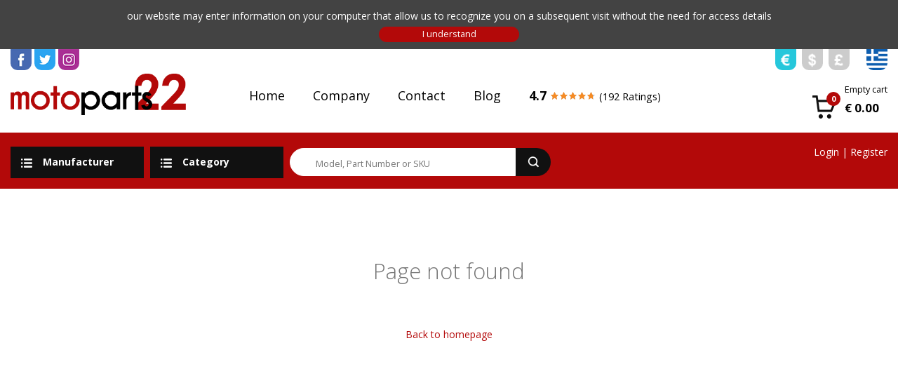

--- FILE ---
content_type: text/html; charset=UTF-8
request_url: https://motoparts22.com/en/16729-bmw-r-1200-gs-r-1200-gs-adventure-k-1200-s-k-1300-s--rear-flange-spacer-33-11-8-521-832-33118521832
body_size: 4317
content:



<!DOCTYPE html>
<html lang="en">
<head>
<meta charset="utf-8" />
<title>MOTOPARTS 22</title> 
<meta name="keywords" content="" />
<meta name="description" content="Used and new motorcycle parts to all over the world" />

<meta property="fb:admins" content="100001921198681"/>
<meta property="fb:admins" content="1143991285"/>
<meta property="og:title" content="MOTOPARTS 22" />
<meta property="og:type" content="website" />
<meta property="og:description" content="Used and new motorcycle parts to all over the world" />
<meta property="og:image" content="https://motoparts22.com/images/content/og_img.jpg" />
<meta property="og:url" content="https://motoparts22.com/en/16729-bmw-r-1200-gs-r-1200-gs-adventure-k-1200-s-k-1300-s--rear-flange-spacer-33-11-8-521-832-33118521832" />
<link rel="shortcut icon" href="https://motoparts22.com/favicon.ico" type="image/x-icon"/>

<meta name="viewport" content="width=device-width, initial-scale=1.0,  minimum-scale=1.0">
<link rel="stylesheet" type="text/css" href="https://motoparts22.com/scripts/bootstrap.min.css" />
<link rel="stylesheet" type="text/css" href="https://motoparts22.com/scripts/fancyBox/source/jquery.fancybox.css?v=2.0.6" media="screen" />
<link href="https://fonts.googleapis.com/css?family=Open+Sans:400,300,400italic,700,700italic,300italic&amp;subset=latin,greek" rel="stylesheet"> 
<link rel="stylesheet" type="text/css" href="https://motoparts22.com/scripts/style_2025.css" />

<script type="text/javascript" > var domain='https://motoparts22.com'; var short_lang='en'; var timestamp='1769010735';</script>
<script type="text/javascript" src="https://motoparts22.com/scripts/jquery.min.js" ></script>
<script type="text/javascript" src="https://motoparts22.com/scripts/jquery.sudoSlider.min.js" ></script>
<script type="text/javascript" src="https://motoparts22.com/scripts/fancyBox/source/jquery.fancybox.js?v=2.0.6"></script>
<script type="text/javascript" src="https://motoparts22.com/scripts/jquery.elevatezoom.js"></script>
<script type="text/javascript" src="https://motoparts22.com/scripts/jquery.qtip.min.js"></script>
<script src="https://www.google.com/recaptcha/api.js" async defer></script>
<script type="text/javascript" src="https://motoparts22.com/scripts/javascript_2025.js" ></script>
<!-- Go to www.addthis.com/dashboard to customize your tools -->
<script type="text/javascript" src="//s7.addthis.com/js/300/addthis_widget.js#pubid=ra-4e1fe2527c2b6635"></script>
<!-- Facebook Pixel Code -->
<script>
!function(f,b,e,v,n,t,s)
{if(f.fbq)return;n=f.fbq=function(){n.callMethod?
n.callMethod.apply(n,arguments):n.queue.push(arguments)};
if(!f._fbq)f._fbq=n;n.push=n;n.loaded=!0;n.version='2.0';
n.queue=[];t=b.createElement(e);t.async=!0;
t.src=v;s=b.getElementsByTagName(e)[0];
s.parentNode.insertBefore(t,s)}(window,document,'script',
'https://connect.facebook.net/en_US/fbevents.js');
fbq('init', '132323987456527'); fbq('track', 'PageView');
</script>
</head>


<body>

<div id="header-msg-wrap" >our website may enter information on your computer that allow us to recognize you on a subsequent visit without the need for access details<br /><form action="https://motoparts22.com/en/16729-bmw-r-1200-gs-r-1200-gs-adventure-k-1200-s-k-1300-s--rear-flange-spacer-33-11-8-521-832-33118521832" method="post"><input type="hidden" name="coockies_accept" value="1" /><input class="button small" type="submit" value="I understand" /></form></div>
<div id="top" class="wrap top-icons-wrap">
	<div class="container-fluid">
		<div class="row">
			<div class="col-xs-5">
				<div id="social">
					<a class="icon-flag" id="social_fb" target="_blank" href="https://www.facebook.com/motoparts22"></a>
					<a class="icon-flag" id="social_tw" target="_blank" href="https://twitter.com/motoparts22"></a>
					<a class="icon-flag" id="social_ig" target="_blank" href="https://www.instagram.com/motoparts22/"></a>
				</div>
			</div>
			<div class="col-xs-7 t-right">
				<div id="top-togglers">
					<div id="currency">
					&nbsp;&nbsp;<a class="icon-flag icon-cs small selected" id="cs_1" href="https://motoparts22.com/index.php?l=en&amp;p=16729-bmw-r-1200-gs-r-1200-gs-adventure-k-1200-s-k-1300-s--rear-flange-spacer-33-11-8-521-832-33118521832&amp;change_currency=1"></a>&nbsp;&nbsp;<a class="icon-flag icon-cs small " id="cs_2" href="https://motoparts22.com/index.php?l=en&amp;p=16729-bmw-r-1200-gs-r-1200-gs-adventure-k-1200-s-k-1300-s--rear-flange-spacer-33-11-8-521-832-33118521832&amp;change_currency=2"></a>&nbsp;&nbsp;<a class="icon-flag icon-cs small " id="cs_3" href="https://motoparts22.com/index.php?l=en&amp;p=16729-bmw-r-1200-gs-r-1200-gs-adventure-k-1200-s-k-1300-s--rear-flange-spacer-33-11-8-521-832-33118521832&amp;change_currency=3"></a>					</div>
					<div id="language"><a class="icon-flag" id="lang_gr" href="https://motoparts22.com/gr/16729-bmw-r-1200-gs-r-1200-gs-adventure-k-1200-s-k-1300-s--rear-flange-spacer-33-11-8-521-832-33118521832"></a></div>
				</div>
			</div>
		</div>
	</div>
</div>

<div class="wrap header" id="header-wrap">
	<div class="container-fluid">
		<div class="row">
			<div class="col-md-3">
				<a href="https://motoparts22.com/en"><img id="logo" src="https://motoparts22.com/images/layout/logo_2022.png" alt="MOTOPARTS 22"/></a>
			</div>
			<div class="col-xs-6 col-md-7">
				<div id="top-menu" class="show-only-desctop full-width t-center"><a class="menu-item" href="https://motoparts22.com/en">Home</a><a class="menu-item" href="https://motoparts22.com/en/company">Company</a><a class="menu-item" href="https://motoparts22.com/en/contact">Contact</a><a class="menu-item" href="https://motoparts22.com/en/blog">Blog</a><a href="https://motoparts22.com/en/rating"><b>4.7</b> <div class="rating-star-wrap"><div class="rating-star" style="width:94%;"></div></div> <span class="very-small">(192 Ratings)</span></a></div>				<div id="menu-mobile-wrap" class="show-only-mobile"><div id="menu-mobile-button" class="button"><img src="https://motoparts22.com/images/layout/list.png" alt=""/></div><div id="menu-mobile"><a class="menu-item" href="https://motoparts22.com/en">Home</a><a class="menu-item" href="https://motoparts22.com/en/company">Company</a><a class="menu-item" href="https://motoparts22.com/en/contact">Contact</a><a class="menu-item" href="https://motoparts22.com/en/blog">Blog</a></div></div>			</div>
			<div class="col-md-2 col-xs-6 t-right">
				<div id="cart"></div>
			</div>
		</div>
	</div>
</div>

<div class="wrap searchbar">
	<div class="container-fluid">
		<div class="row">
			<div class="col-xs-10 col-sm-8">
				<div class="list-selector"><div class="list-selector-title"><img class="list-selector-icon" alt="" src="https://motoparts22.com/images/layout/list.png"><span>Manufacturer<span></div><div class="list-selector-items"><a href="https://motoparts22.com/en/all/all">All Manufacturers</a><a class="" href="https://motoparts22.com/en/aprilia/all"><img class="mnf-thumb" src="https://motoparts22.com/images/content/product_manufacturer/thumbs/1_1419415146.png" alt="APRILIA"/> APRILIA</a><a class="" href="https://motoparts22.com/en/bmw-auto/all"><img class="mnf-thumb" src="https://motoparts22.com/images/content/product_manufacturer/thumbs/8_1419417814.png" alt="BMW Auto"/> BMW Auto</a><a class="" href="https://motoparts22.com/en/bmw-moto/all"><img class="mnf-thumb" src="https://motoparts22.com/images/content/product_manufacturer/thumbs/7_1419415589.png" alt="BMW Moto"/> BMW Moto</a><a class="" href="https://motoparts22.com/en/cagiva/all"><img class="mnf-thumb" src="https://motoparts22.com/images/content/product_manufacturer/thumbs/10_1419420359.png" alt="CAGIVA"/> CAGIVA</a><a class="" href="https://motoparts22.com/en/ducati/all"><img class="mnf-thumb" src="https://motoparts22.com/images/content/product_manufacturer/thumbs/9_1419416800.png" alt="DUCATI"/> DUCATI</a><a class="" href="https://motoparts22.com/en/gilera/all"><img class="mnf-thumb" src="https://motoparts22.com/images/content/product_manufacturer/thumbs/23_1428329398.png" alt="GILERA"/> GILERA</a><a class="" href="https://motoparts22.com/en/harley-davidson/all"><img class="mnf-thumb" src="https://motoparts22.com/images/content/product_manufacturer/thumbs/11_1419418009.png" alt="HARLEY DAVIDSON"/> HARLEY DAVIDSON</a><a class="" href="https://motoparts22.com/en/honda/all"><img class="mnf-thumb" src="https://motoparts22.com/images/content/product_manufacturer/thumbs/12_1419415389.png" alt="HONDA"/> HONDA</a><a class="" href="https://motoparts22.com/en/husqvarna/all"><img class="mnf-thumb" src="https://motoparts22.com/images/content/product_manufacturer/thumbs/22_1423751547.png" alt="HUSQVARNA"/> HUSQVARNA</a><a class="" href="https://motoparts22.com/en/husaberg/all"><img class="mnf-thumb" src="https://motoparts22.com/images/content/product_manufacturer/thumbs/24_1493115773.png" alt="HUSABERG"/> HUSABERG</a><a class="" href="https://motoparts22.com/en/kawasaki/all"><img class="mnf-thumb" src="https://motoparts22.com/images/content/product_manufacturer/thumbs/13_1419419843.png" alt="KAWASAKI"/> KAWASAKI</a><a class="" href="https://motoparts22.com/en/ktm/all"><img class="mnf-thumb" src="https://motoparts22.com/images/content/product_manufacturer/thumbs/14_1419416082.png" alt="KTM"/> KTM</a><a class="" href="https://motoparts22.com/en/piaggio/all"><img class="mnf-thumb" src="https://motoparts22.com/images/content/product_manufacturer/thumbs/15_1419419939.png" alt="PIAGGIO"/> PIAGGIO</a><a class="" href="https://motoparts22.com/en/suzuki/all"><img class="mnf-thumb" src="https://motoparts22.com/images/content/product_manufacturer/thumbs/16_1419417023.png" alt="SUZUKI"/> SUZUKI</a><a class="" href="https://motoparts22.com/en/triumph/all"><img class="mnf-thumb" src="https://motoparts22.com/images/content/product_manufacturer/thumbs/17_1419416304.png" alt="TRIUMPH"/> TRIUMPH</a><a class="" href="https://motoparts22.com/en/yamaha/all"><img class="mnf-thumb" src="https://motoparts22.com/images/content/product_manufacturer/thumbs/18_1419417171.png" alt="YAMAHA"/> YAMAHA</a><a class="" href="https://motoparts22.com/en/other/all"><img class="mnf-thumb" src="https://motoparts22.com/images/content/product_manufacturer/thumbs/21_1590083027.png" alt="OTHER"/> OTHER</a><a class="" href="https://motoparts22.com/en/modenas/all"><img class="mnf-thumb" src="https://motoparts22.com/images/content/product_manufacturer/thumbs/25_1753251720.jpg" alt="MODENAS "/> MODENAS </a><a class="" href="https://motoparts22.com/en/daytona/all"><img class="mnf-thumb" src="https://motoparts22.com/images/content/product_manufacturer/thumbs/26_1765960212.png" alt="DAYTONA "/> DAYTONA </a></div></div>				<div class="list-selector"><div class="list-selector-title"><img class="list-selector-icon" alt="" src="https://motoparts22.com/images/layout/list.png"><span>Category</span></div><div class="list-selector-items"><a href="https://motoparts22.com/en/all/all">All Categories</a><a class="" href="https://motoparts22.com/en/all/assecories"><img class="ctg-thumb" src="https://motoparts22.com/images/content/product_category/thumbs/7_1424341439.png" alt=""/> Assecories</a><a class="" href="https://motoparts22.com/en/all/clothing-equipment"><img class="ctg-thumb" src="https://motoparts22.com/images/content/product_category/thumbs/19_1475239751.png" alt=""/> Clothing/Equipment</a><a class="" href="https://motoparts22.com/en/all/exhaust"><img class="ctg-thumb" src="https://motoparts22.com/images/content/product_category/thumbs/8_1424342823.png" alt=""/> Exhaust</a><a class="" href="https://motoparts22.com/en/all/wheel-tires"><img class="ctg-thumb" src="https://motoparts22.com/images/content/product_category/thumbs/9_1424340950.png" alt=""/> Wheel/Tires</a><a class="" href="https://motoparts22.com/en/all/electrical-ignition"><img class="ctg-thumb" src="https://motoparts22.com/images/content/product_category/thumbs/10_1424337603.png" alt=""/> Electrical/Ignition</a><a class="" href="https://motoparts22.com/en/all/motor"><img class="ctg-thumb" src="https://motoparts22.com/images/content/product_category/thumbs/11_1424343208.png" alt=""/> Motor</a><a class="" href="https://motoparts22.com/en/all/cowling"><img class="ctg-thumb" src="https://motoparts22.com/images/content/product_category/thumbs/16_1424337933.png" alt=""/> Cowling</a><a class="" href="https://motoparts22.com/en/all/seats"><img class="ctg-thumb" src="https://motoparts22.com/images/content/product_category/thumbs/18_1424340052.png" alt=""/> Seats</a><a class="" href="https://motoparts22.com/en/all/body-frames"><img class="ctg-thumb" src="https://motoparts22.com/images/content/product_category/thumbs/12_1424339749.png" alt=""/> Body/Frames</a><a class="" href="https://motoparts22.com/en/all/fuel-tanks"><img class="ctg-thumb" src="https://motoparts22.com/images/content/product_category/thumbs/17_1424339138.png" alt=""/> Fuel Tanks</a><a class="" href="https://motoparts22.com/en/all/steering-suspension"><img class="ctg-thumb" src="https://motoparts22.com/images/content/product_category/thumbs/13_1424343569.png" alt=""/> Steering/Suspension</a><a class="" href="https://motoparts22.com/en/all/brakes"><img class="ctg-thumb" src="https://motoparts22.com/images/content/product_category/thumbs/14_1424338704.png" alt=""/> Brakes</a><a class="" href="https://motoparts22.com/en/all/lighting-speedometer"><img class="ctg-thumb" src="https://motoparts22.com/images/content/product_category/thumbs/15_1424337634.png" alt=""/> Lighting/Speedometer</a></div></div>				<form id="search-form" action="https://motoparts22.com/en/all/all" method="post"><span class="search-input"><input type="text" name="q" id="q" value="" placeholder="Model, Part Number or SKU" oninput="$('.search-input-clear').show();" /><span class="search-input-clear" style="display:none" onclick="$('#q').val('');$('.search-input-clear').hide();$('#q').focus();"></span></span><input class="search-button" type="submit" name="submit_search" value="" title="Search" /></form>			</div>
			<div class="col-xs-2 col-sm-4">
				<div class="login">
				<a class="show-only-mobile" href="https://motoparts22.com/en/login"><img src="https://motoparts22.com/images/layout/user.png" alt="LOGIN"/></a><div class="show-only-desctop"><a href="https://motoparts22.com/en/login">Login</a> | <a href="https://motoparts22.com/en/register">Register</a></div>				</div>
			</div>
		</div>
	</div>
</div>


<div class="wrap content"><div class="container-fluid"><div class="row"><div class="col-md-12"><div class="uc">Page not found</div><br /><br /><div class="t-center"><a href="https://motoparts22.com/en">Back to homepage</a></div></div></div></div></div>

	<!--~~~~~~~~~~~~~~~~~~~~~~~~~~~~~~~~~~~~~~~~~~~~~~~~~~~~~~~~~~~~~~~~~~~~~~~~~~~~~~~~~~~~~~~~~~~~ BOTTOM INFO -->
	<div id="bottom-info-wrap" >
		<div class="container-fluid">
			<div class="row">
				All prices include VAT 24%			</div>
		</div>
	</div>
	
	<!--~~~~~~~~~~~~~~~~~~~~~~~~~~~~~~~~~~~~~~~~~~~~~~~~~~~~~~~~~~~~~~~~~~~~~~~~~~~~~~~~~~~~~~~~~~~~ BOTTOM BANNER -->
		<!--
	<div id="bottom-banner-wrap" >
		<div class="container-fluid">
			<div class="row t-center">
				<img src="https://motoparts22.com/images/layout/greca.jpg" alt=""/>
			</div>
		</div>
	</div>
	-->
	<!--~~~~~~~~~~~~~~~~~~~~~~~~~~~~~~~~~~~~~~~~~~~~~~~~~~~~~~~~~~~~~~~~~~~~~~~~~~~~~~~~~~~~~~~~~~~~ MNF SLIDER -->
	<div id="mnf-slider-wrap" class="hidden-xs hidden-sm" ><div class="container-fluid"><div class="row"><div class="col-md-12"><div id="mnf-slider"><div class="mnf-slider-part"><a href="https://motoparts22.com/en/aprilia/all"><img class="mnf-thumb" src="https://motoparts22.com/images/content/product_manufacturer/thumbs/1_1419415146.png" alt="APRILIA"/></a></div><div class="mnf-slider-part"><a href="https://motoparts22.com/en/bmw-auto/all"><img class="mnf-thumb" src="https://motoparts22.com/images/content/product_manufacturer/thumbs/8_1419417814.png" alt="BMW Auto"/></a></div><div class="mnf-slider-part"><a href="https://motoparts22.com/en/bmw-moto/all"><img class="mnf-thumb" src="https://motoparts22.com/images/content/product_manufacturer/thumbs/7_1419415589.png" alt="BMW Moto"/></a></div><div class="mnf-slider-part"><a href="https://motoparts22.com/en/cagiva/all"><img class="mnf-thumb" src="https://motoparts22.com/images/content/product_manufacturer/thumbs/10_1419420359.png" alt="CAGIVA"/></a></div><div class="mnf-slider-part"><a href="https://motoparts22.com/en/ducati/all"><img class="mnf-thumb" src="https://motoparts22.com/images/content/product_manufacturer/thumbs/9_1419416800.png" alt="DUCATI"/></a></div><div class="mnf-slider-part"><a href="https://motoparts22.com/en/gilera/all"><img class="mnf-thumb" src="https://motoparts22.com/images/content/product_manufacturer/thumbs/23_1428329398.png" alt="GILERA"/></a></div><div class="mnf-slider-part"><a href="https://motoparts22.com/en/harley-davidson/all"><img class="mnf-thumb" src="https://motoparts22.com/images/content/product_manufacturer/thumbs/11_1419418009.png" alt="HARLEY DAVIDSON"/></a></div><div class="mnf-slider-part"><a href="https://motoparts22.com/en/honda/all"><img class="mnf-thumb" src="https://motoparts22.com/images/content/product_manufacturer/thumbs/12_1419415389.png" alt="HONDA"/></a></div><div class="mnf-slider-part"><a href="https://motoparts22.com/en/husqvarna/all"><img class="mnf-thumb" src="https://motoparts22.com/images/content/product_manufacturer/thumbs/22_1423751547.png" alt="HUSQVARNA"/></a></div><div class="mnf-slider-part"><a href="https://motoparts22.com/en/husaberg/all"><img class="mnf-thumb" src="https://motoparts22.com/images/content/product_manufacturer/thumbs/24_1493115773.png" alt="HUSABERG"/></a></div><div class="mnf-slider-part"><a href="https://motoparts22.com/en/kawasaki/all"><img class="mnf-thumb" src="https://motoparts22.com/images/content/product_manufacturer/thumbs/13_1419419843.png" alt="KAWASAKI"/></a></div><div class="mnf-slider-part"><a href="https://motoparts22.com/en/ktm/all"><img class="mnf-thumb" src="https://motoparts22.com/images/content/product_manufacturer/thumbs/14_1419416082.png" alt="KTM"/></a></div><div class="mnf-slider-part"><a href="https://motoparts22.com/en/piaggio/all"><img class="mnf-thumb" src="https://motoparts22.com/images/content/product_manufacturer/thumbs/15_1419419939.png" alt="PIAGGIO"/></a></div><div class="mnf-slider-part"><a href="https://motoparts22.com/en/suzuki/all"><img class="mnf-thumb" src="https://motoparts22.com/images/content/product_manufacturer/thumbs/16_1419417023.png" alt="SUZUKI"/></a></div><div class="mnf-slider-part"><a href="https://motoparts22.com/en/triumph/all"><img class="mnf-thumb" src="https://motoparts22.com/images/content/product_manufacturer/thumbs/17_1419416304.png" alt="TRIUMPH"/></a></div><div class="mnf-slider-part"><a href="https://motoparts22.com/en/yamaha/all"><img class="mnf-thumb" src="https://motoparts22.com/images/content/product_manufacturer/thumbs/18_1419417171.png" alt="YAMAHA"/></a></div><div class="mnf-slider-part"><a href="https://motoparts22.com/en/other/all"><img class="mnf-thumb" src="https://motoparts22.com/images/content/product_manufacturer/thumbs/21_1590083027.png" alt="OTHER"/></a></div><div class="mnf-slider-part"><a href="https://motoparts22.com/en/modenas/all"><img class="mnf-thumb" src="https://motoparts22.com/images/content/product_manufacturer/thumbs/25_1753251720.jpg" alt="MODENAS "/></a></div><div class="mnf-slider-part"><a href="https://motoparts22.com/en/daytona/all"><img class="mnf-thumb" src="https://motoparts22.com/images/content/product_manufacturer/thumbs/26_1765960212.png" alt="DAYTONA "/></a></div></div></div></div></div></div>	<!--~~~~~~~~~~~~~~~~~~~~~~~~~~~~~~~~~~~~~~~~~~~~~~~~~~~~~~~~~~~~~~~~~~~~~~~~~~~~~~~~~~~~~~~~~~~~ BOTTOM -->
	<div id="bottom-wrap" >
	<div id="bottom-wrap-overlay" >
		<div class="container-fluid">
			<div class="row">
				<div class="col-md-4">
					<a href="https://motoparts22.com/en/rating"><b>4.7</b> <div class="rating-star-wrap"><div class="rating-star" style="width:94%;"></div></div> <span class="very-small">(192 Ratings)</span></a>					<p><a href="https://motoparts22.com/en/all">Stock of Parts &amp; Accessories (10674)</a></p>					<h4>Can't find what you're looking for?</h4><a class="button" href="https://motoparts22.com/en/contact">Contact</a><br /><br />					<a href="https://motoparts22.com/en/order"><img style="width:60px;" src="https://motoparts22.com/images/layout/icon_courier_elta.jpg" alt="ELTA Hellenic Post"/></a> <a href="https://motoparts22.com/en/order"><img style="width:60px;" src="https://motoparts22.com/images/layout/icon_courier_acs.jpg" alt="ACS Courier"/></a> <a href="https://motoparts22.com/en/order"><img style="width:60px;" src="https://motoparts22.com/images/layout/icon_courier_fedex.jpg" alt="FedEx"/></a> 					<br /><br />
					<div class="cards-row "><img class="cards-row-img" src="https://motoparts22.com/images/layout/icon_card_paypal.jpg" alt="paypal"/><img class="cards-row-img" src="https://motoparts22.com/images/layout/icon_card_viva.jpg" alt="viva"/><img class="cards-row-img" src="https://motoparts22.com/images/layout/icon_card_mastercard.jpg" alt="mastercard"/><img class="cards-row-img" src="https://motoparts22.com/images/layout/icon_card_visa.jpg" alt="visa"/><img class="cards-row-img" src="https://motoparts22.com/images/layout/icon_card_americanexpress.jpg" alt="americanexpress"/><img class="cards-row-img" src="https://motoparts22.com/images/layout/icon_card_diners.jpg" alt="diners"/><img class="cards-row-img" src="https://motoparts22.com/images/layout/icon_card_discover.jpg" alt="discover"/><img class="cards-row-img" src="https://motoparts22.com/images/layout/icon_card_piraeus.jpg" alt="piraeus"/></div>					<br /><br />
				</div>
				
				<div class="col-md-4">
					<h2>Don't miss...</h2>
					<ul>
					<li><a href="https://motoparts22.com/en/offers">Special Offers</a></li>
					<li><a href="https://motoparts22.com/en/set">Combination Buying</a></li>
					<li><a href="https://motoparts22.com/en/shipping-discounts">Free shipping</a></li>
					<li><a href="https://motoparts22.com/en/payment-methods">Payment methods</a></li>
					<li><a href="https://motoparts22.com/en/members-discount">Members Discount</a></li>
					<li><a href="https://motoparts22.com/en/members-discount">For professionals</a></li>
					<li><a href="http://motoparts22.car.gr/parts/" target="_blank">Our page in car.gr</a></li>
					</ul>
					<br /><br />
				</div>
				
				<div class="col-md-4">
					<h4>Working hours</h4><h5><b>Monday-Friday 08:30-17:00</b></h5>					<div id="shopclock-wrap"><span class="shopclock-head">SHOP CLOCK</span><div id="shopclock"></div></div>
										<br /><br />
				</div>
				
			</div>
		</div>
	</div>
	</div>
	<!--~~~~~~~~~~~~~~~~~~~~~~~~~~~~~~~~~~~~~~~~~~~~~~~~~~~~~~~~~~~~~~~~~~~~~~~~~~~~~~~~~~~~~~~~~~~~ FOOTER -->
	<div id="footer-wrap" >
		<div class="container-fluid">
			<div class="row">
				<div class="col-md-4">
					<!-- ~~~~~~ WHOS AMUNG US ~~~~~ -->
					
					<script id="_wauiqs">var _wau = _wau || []; _wau.push(["small", "a8z0ls3nutpw", "iqs"]);
					(function() {var s=document.createElement("script"); s.async=true;
					s.src="//widgets.amung.us/small.js";
					document.getElementsByTagName("head")[0].appendChild(s);
					})();</script>
					
					<!-- ~~~~~~~~~~~~~~~~~~~~~~~~~~ -->
					&nbsp;&nbsp;&nbsp;&copy; 2015 | <a href="https://motoparts22.com/en"> www.motoparts22.com</a>
					<br /><br />
					<a title="VALID HTML 5" class="icon-valid" target="_blank" href="http://validator.w3.org/check?uri=referer">HTML 5</a>
					<a title="VALID CSS 3" class="icon-valid" target="_blank" href="http://jigsaw.w3.org/css-validator/check/referer?profile=css3">CSS 3</a>
					<a title="Level AA Conformance to Web Content Accessibility Guidelines 2.0" class="icon-valid" target="_blank" href="http://www.w3.org/WAI/WCAG2AA-Conformance">WCAG2</a>
					<a title="MOBILE FRIENDLY" class="icon-valid" target="_blank" href="https://www.google.com/webmasters/tools/mobile-friendly/?url=https://motoparts22.com">MOBILE</a>
					<a title="HTTP over SSL" class="icon-valid" target="_blank" href="https://en.wikipedia.org/wiki/HTTPS">HTTPS</a>
				</div>
				<div class="col-md-8 t-right">
					<a href="https://motoparts22.com/en">Home</a> | <a href="https://motoparts22.com/en/order">ORDER STATUS</a> | <a href="https://motoparts22.com/en/terms-of-use">TERMS OF USE</a> | <a href="https://motoparts22.com/en/code-of-conduct">CODE OF CONDUCT</a> | <a href="https://motoparts22.com/en/contact">Contact</a>					<br /><br />
					hosted by: <a id="itl-link" target="_blank" href="http://itl.gr/" title="IT Logic"><img src="https://motoparts22.com/images/layout/itl_logo.png" alt="IT Logic" /></a>
					<br /><br />
					<div class="fb-customerchat"
					attribution="setup_tool"
					page_id="1548058928743773">
					</div>
				</div>
			</div>
		</div>
	</div>

<div id="scroll-top" class="scroll" data-target="top" ><span></span></div>

</body>
</html>


--- FILE ---
content_type: text/html; charset=UTF-8
request_url: https://motoparts22.com/refresh_cart.php
body_size: 49
content:
<a class="top-cart" href="https://motoparts22.com/en/cart" title="View cart"><span class="top-cart-icon"><img class="top-cart-img" src="https://motoparts22.com/images/layout/cart.png" alt="cart" /><span class="top-cart-count">0</span></span><span class="top-cart-info"><span class="top-cart-label">Empty cart</span><span class="top-cart-cost"><b>&euro;&nbsp;0.00</b></span></span></a>

--- FILE ---
content_type: text/html; charset=UTF-8
request_url: https://motoparts22.com/shopclock.php?short_lang=en
body_size: 21
content:
<span class="shopclock-time">17<img src="https://motoparts22.com/images/layout/shopclock_dots.gif" alt=":"/>52</b></span><br /><span class="shopclock-date">Wednesday, January 21 2026</span><br /><span class="shopclock-status">OPEN</span>

--- FILE ---
content_type: text/css
request_url: https://motoparts22.com/scripts/style_2025.css
body_size: 4309
content:
html{height:100%;overflow-y:scroll;margin:0;padding:0;}
body{height:100%;margin:0;padding:0;font-size:14px;font-family:'Open Sans', sans-serif;line-height:1.8;color:#333;background:#fff;}
#main{display:none;min-height:100%;width:100%;position:relative;padding:0;}
#main.js{display:block;}
#noscriptmsg{display:block;padding:20px;text-align:center;color:#fff;}
#noscriptmsg.js{display:none;}

#special-link{display:block;width:100%;height:75px;background:0px repeat;transition:background 2s;}

.container-fluid{max-width:1400px;}

/*********************************************************************** COMMON ELEMENTS */
.t-left{text-align:left;}
.t-right{text-align:right;}
.t-center{text-align:center;}
.t-justify{text-align:justify;}
a{color:#b30909;text-decoration:none;outline:none;cursor:pointer;}
a:hover{color:#000;text-decoration:none;}
hr{display:block;clear:both;height:1px;margin:15px 0;padding:0;border:none;background:#d9d9d9;}
a img{border:none;}
a{outline:none;}
.gray{color:#757575;}
.gray a{color:#c7a672;}
.gray a:hover{color:#e5d8c5;}
.sprite{background-repeat:no-repeat;background-position:top left;}
.sprite:hover{background-position:bottom left;}
h1,h2,h3,h4,h5,h6{font-weight:300;margin-top:0px;color:#000;}
h1{font-size:200%;margin-bottom:18px;}
h2{font-size:170%;margin-bottom:15px;}
h3{font-size:150%;margin-bottom:12px;}
h4{font-size:120%;margin-bottom:10px;}
h5{margin:0;padding:0;display:inline;font-size:100%;color:#b30909;}
h6{margin:0;padding:0;display:inline;font-size:100%;color:#b30909;}
table{border-collapse:collapse;border:none;}
td{border:none;}
p{margin:15px 0;}
b, strong{font-weight:700;}
.full-width{width:100%;}
.max-width{max-width:100%;}
.clear{clear:both;}
.v-top{vertical-align:top !important;}
.small{font-size:90%;line-height:1.6;}
.very-small{font-size:80%;line-height:1.3;}
.big{font-size:130%;}
.very-big{font-size:160%;}
.img-left{float:left;margin:0 20px 10px 0;}
.img-right{float:right;margin:0 0 10px 20px;}
.uc{font-size:220%;padding:50px 0 0 0;text-align:center;color:#757575;font-weight:300;}
ul{margin:0 0 0 24px;list-style-image:url("../../images/layout/li.png");}
ul li{margin:0 0 4px 0;padding:0 0 0 4px;} 
.red{color:#bf381d;}
.green{color:#15941e;}
.relative{position:relative;}
.wrap{display:block;width:100%;position:relative;padding:40px 0;}
.fancybox-wrap{overflow: visible !important;}

.rating-star-wrap{display:inline-block;position:relative;width:65px;height:16px;background:url(../../images/layout/rating_star_bg.png);}
.rating-star{display:inline-block;position:absolute;top:0px;left:0px;height:16px;background:url(../../images/layout/rating_star.png);}

.data-table td{padding:4px 30px 4px 0;border-bottom:1px solid #adadad;}
.show-only-desctop{display:none;}
.show-only-mobile{display:inline-block;}

/*********************************************************************** HEADER */
.header{background:#fff;padding:5px 0 20px 0;z-index:3500;}
#logo{width:250px;max-width:100%;}
#top-menu{text-align:left;margin-top:5px; font-size: 18px;}
#top-menu a{display:inline-block;padding:10px 20px;color:#000;}
#top-menu a:hover{color:#b30909;}
.top-cart{display:block;margin-top:10px;}
.top-cart-icon{display:inline-block;vertical-align:bottom;position:relative;}
.top-cart-count{position:absolute;top:-2px;right:-4px;display:block;width:20px;height:20px;border-radius:100%;background:#b30909;color:#fff;line-height:20px;text-align:center;font-size:80%;font-weight:bold;}
.top-cart-info{display:inline-block;vertical-align:bottom;margin-left:10px;}
.top-cart-label{display:block;font-size:90%;margin-top:2px;color:#000;}
.top-cart-cost{display:block;color:#000;font-size:120%;}
#cart{display:inline-block;text-align:left;}
.scrolled #cart{position:fixed;top:60px;right:15px;background:#fff;padding:20px;border-radius:0 0 10px 10px;box-shadow:0px 0px 15px rgba(0,0,0,0.1);}
.home-small-img{margin-bottom:30px;}

.searchbar{padding:20px 0 0 0;background:#b30909;color:#fff; min-height: 80px;}
.scrolled .searchbar{position:fixed;top:0;left:0;width:100%;padding-top:5px;z-index:4500;}
.list-selector{position:relative;display:inline-block;vertical-align:bottom;z-index:2;}
.list-selector-title{display:inline-block;padding:15px;line-height:1;background:#111;color:#fff;cursor:pointer;font-weight:bold;margin-right:5px;font-size:80%;}
.list-selector-title span{display:none;}
.list-selector-icon{display:inline-block;vertical-align:middle;margin-right:0px;}
.list-selector-items{display:none;position:absolute;background:#fff;box-shadow:0px 0px 15px rgba(0,0,0,0.1);border:2px solid #111;border-top:0;}
.list-selector-items a{display:block;line-height:1;padding:5px 10px;color:#111;white-space:nowrap;min-width:250px;}
.list-selector-items a:hover{color:#b30909;background:#f5f5f5;}
.list-selector-items a.selected{color:#fff;background:#b30909;}
.list-selector-items a img{display:inline-block;vertical-align:middle;max-width:40px;max-height:20px;margin-right:15px;}

#search-form{display:inline-block;position:relative;white-space:nowrap;margin:5px 0;vertical-align:bottom;z-index:1;}
.search-input{display:inline-block;height:40px;line-height:40px;background:#fff;border:1px solid #fff;border-radius:20px 0 0 20px;padding-left:30px;vertical-align:bottom;}
.search-input input{border:0;background:none;color:#000;display:inline-block;line-height:1;width:120px;border:0 !important;outline:none;font-size:90%;}
.search-button{display:inline-block;vertical-align:bottom;width:50px;height:40px;line-height:40px;background:url(../../images/layout/search.png) no-repeat center #111;border:0;font-size:0;border-radius:0 20px 20px 0;}
.search-button.search-delete{background-color:#b30909;background-image:url(../../images/layout/icon_delete.png);border:2px solid #fff;}
.search-input-clear{position: absolute; display: inline-block; top:7px; left: 5px; width: 26px; height: 26px; border-radius: 100%; background:url(../../images/layout/icon_delete.png) no-repeat center #b30909; cursor: pointer;}

#scroll-top{display:none;position:fixed;bottom:104px;right:20px;width:50px;height:50px;background-color:#b30909;background-repeat:no-repeat;background-position:center;border-radius:100%;z-index:1500;box-shadow:3px 4px 5px 0 rgba(0,0,0,0.2);cursor:pointer;text-align:center;padding-top:17px;}
#scroll-top span{display:inline-block;width:12px;height:12px;border-top:4px solid #fff;border-left:4px solid #fff;transform:rotate(45deg);transition:transform 0.5s;}
#scroll-top:hover{background-color:#fff;}
#scroll-top:hover span{border-top:4px solid #b30909;border-left:4px solid #b30909;transform:rotate(405deg);}

#menu-mobile-button{top:35px;padding:15px;min-width:auto;}
#menu-mobile{display:none;position:absolute;top:55px;border-radius:10px;padding:10px 0;background:#111;}
#menu-mobile .menu-item{display:block;padding:10px 20px;font-size:120%;color:#fff;white-space:nowrap;}
#menu-mobile .menu-item:hover{background:#b30909;color:#fff;}

.prof_show_hide{display:none;}

.login{display:block;text-align:right;position:relative;margin:5px 0;}
.scrolled .login{top:auto;}
.login a{color:#fff;}
.login a:hover{color:#fff;text-decoration:underline;}
#top-avatar{display:inline-block;width:60px;height:60px;border-radius:100%;margin-right:5px;}
.user-name{font-weight:bold;font-size:80%;}

#top-slider img{width:100%;}
#top-slider-wrap{position:relative;}
#top-slider-controls{position:absolute;top:45%;left:0;width:100%;height:0;}
.slider-arr{display:block;width:50px;height:50px;background:rgba(255,255,255,0.2);position:absolute;top:0; text-align: center;}
.slider-arr span{position: relative; top:15px; display: inline-block; width:20px; height:20px; border:3px solid #fff; border-left:0; border-bottom:0; }
.slider-arr.slider-prev{left:0;}
.slider-arr.slider-next{right:0;}
.slider-arr.slider-prev span{transform: rotate(-135deg);}
.slider-arr.slider-next span{transform: rotate(45deg);}

.margin-box{position:relative;display:inline-block;vertical-align:top;width:170px;height:120px;font-size:11px;line-height:1.3;padding:15px;margin:10px 8px;background:#d9d9d9;}
.margin-box img{max-width:170px;max-height:70px;}

.form-table td{padding:5px 8px 5px 0;}
input[type="text"], input[type="password"], textarea, select{box-sizing:border-box;border:1px solid #d8d8d8;padding:6px;height:36px;border-radius:0px;color:#4b4b4b;vertical-align:middle;max-width:100%;}
.form-table input[type="text"], .form-table input[type="password"], .form-table textarea, .form-table select{width: 300px;}
textarea{height:auto;}
.button{box-sizing:border-box;display:inline-block;padding:20px 30px;min-width:200px;line-height:1;background-color:#b30909;color:#fff;border:0;cursor:pointer;border-radius:25px;white-space:nowrap;}
.button.red{background-color:#d90000;color:#fff;}
.button.small{height:22px;padding:2px 6px;line-height:1;font-size:90%;}
.button.very-big{padding:10px 40px;font-size:200%;height:auto;}
.button.back{padding-left:40px;background-image:url(../../images/layout/button_back.png);background-repeat:no-repeat;background-position:10px 18px;}
.button.simple{background-color:#acac9d;color:#000;}
.button:hover, input[type=submit]:hover{background-color:#000;color:#fff;}
.red{color:red;}
.green{color:green;}
label{cursor:pointer;}
.msg{padding:10px 16px;background:#000;color:#fff;}
.important{display:block;padding:10px 16px;background:#b30909;color:#fff;}
.important a{color:#000;}
.button.icon-delete{padding:10px;background-color:#b30909 !important;}
.button.icon-delete:hover{background-color:#000 !important;}

.top-icons-wrap{padding:0;}
#language, #currency{display:inline-block;}
#language{margin-left:20px;}
.icon-flag{display:inline-block;width:30px;height:30px;border-radius:0 0 10px 10px;background-repeat:no-repeat;background-position:center;vertical-align:top;background-size:100%;}
.icon-flag:hover{opacity:1;}
.icon-flag.small{width:30px;height:30px;}
.icon-cs{background-color:rgba(0,0,0,0.2);vertical-align:top;}
.icon-cs:hover{background-color:rgba(0,0,0,0.4);}
#cs_1{background-image:url(../../images/layout/cs_1.png);} #cs_1.selected{background-color:#26c7db;}
#cs_2{background-image:url(../../images/layout/cs_2.png);} #cs_2.selected{background-color:#8cc34b;}
#cs_3{background-image:url(../../images/layout/cs_3.png);} #cs_3.selected{background-color:#ba69c8;}
#lang_gr{background-image:url(../../images/layout/flag_gr.png);}
#lang_en{background-image:url(../../images/layout/flag_en.png);}
#social_fb{background-image:url(../../images/layout/icon_fb.png);}
#social_tw{background-image:url(../../images/layout/icon_tw.png);}
#social_gp{background-image:url(../../images/layout/icon_gp.png);}
#social_ig{background-image:url(../../images/layout/icon_ig.png);}

.home-tab-button{display:inline-block;padding:15px 25px;font-size:20px;cursor:pointer;border-top:3px solid transparent;}
.home-tab-button.selected{background:#fff;cursor:default;border-top:3px solid #b30909;}
.home-tab-content{display:none;}
.home-tab-content.selected{display:block;background:#fff;}
.home-tab-content.padding{padding:15px 25px;}

.pbox{position:relative;border:1px solid rgba(0,0,0,0.2);margin-bottom:30px;box-shadow:0px 0px 15px rgba(0,0,0,0);transition:0.3s;z-index:0;overflow:hidden;}
.pbox:hover{border:1px solid rgba(0,0,0,0);box-shadow:0px 0px 15px rgba(0,0,0,0.4);z-index:1500;}
.pbox.pbox-sold{border:1px solid rgba(0,0,0,0.1);}
.pbox-twrap{display:block;width:100%;text-align:center;background-color:#fff;}
.pbox-thumb{display:inline-block;vertical-align:middle;width:100%;max-width:350px;}
.pbox-info{padding:15px;}
.pbox-title{display:block;font-size:80%;font-weight:bold;line-height:1.2;color:#111;margin-top:10px;}
.pbox-title:hover{color:#b30909;}
.pbox-pricebox{white-space:nowrap;}
.pbox-cprice{font-size:100%;text-decoration:line-through;opacity:0.8;}
.pbox-price{font-size:120%;}
.sold{position:absolute;top:0px;right:0px;width:115px;height:115px;display:block;background:url('../../images/layout/sold.png') no-repeat;}
.sold.bf{background-image:url('../../images/layout/sold_black_friday.png');}
.sold.cw{background-image:url('../../images/layout/sold_cyber_week.png');}
.pbox-more{position:absolute;bottom:-500px;left:0%;width:100%;padding:15px;background:#fff;border-top:0;opacity:1;transition:0.5s;}

.set-thumb{display:inline-block;margin:0 5px 5px 0;}
.set-thumb img{display:inline-block;padding:5px;border:1px solid rgba(0,0,0,0.1);height:100px;}

.sort-forms form{display:inline-block;margin:10px 0 10px 15px;}
.pagination{display:inline-block;margin:30px 15px 30px 0;}
.pagination a, .pagination span{display:inline-block;line-height:1;text-align:center;padding:5px;}
.pagination a{color:#111;margin-right:3px;width:35px;border:1px solid rgba(0,0,0,0.1);}
.pagination a:hover{color:#b30909;border:1px solid #b30909;transition:0.3s;}
.pagination span.placeholder{margin-right:3px;width:35px;opacity:0.3;}

.icon-delete{display:inline-block;width:15px;height:15px;background:url(../../images/layout/icon_delete.png) no-repeat center #b30909;border-radius:3px;vertical-align: middle;}
.icon-delete:hover{background:url(../../images/layout/icon_delete.png) no-repeat center #000;}

.top-home-icon{display:block;margin:40px 0;white-space:nowrap;}
.top-home-icon-img{display:inline-block;width:29px;height:29px;background-repeat:no-repeat;background-position:bottom;transition:0.5s;}
.top-home-icon-img-wrap{display:inline-block;vertical-align:bottom;width:69px;height:69px;padding:20px;border-radius:100%;background-color:#e3e3e3;transition:0.5s;}
.top-home-icon:hover .top-home-icon-img-wrap{background-color:#b30909;}
.top-home-icon:hover .top-home-icon-img{background-position:top;}
.top-home-icon-txt{display:inline-block;vertical-align:bottom;height:69px;padding:20px 0 0 10px;font-size:120%;font-weight:bold;color:#666666;transition:0.5s;}
.top-home-icon:hover .top-home-icon-txt{color:#b30909;}

.content{min-height:600px;}

.zoom{display:inline-block;max-width:100%;border:1px solid #e1e1e1;padding:5px;margin:3px;border-radius:10px;cursor:pointer;}
.zoom:hover{border:1px solid #b30909;}
#zoom-img{transition: height 0.8s;}
.zoom-thumb img{display:inline-block;vertical-align:top;width:100px;border:1px solid #e1e1e1;padding:3px;margin:10px 3px 0 0;border-radius:10px;cursor:pointer;}
.zoom-thumb img:hover{border:1px solid #b30909;}
.img-zoom-info{display:block;padding:2px 10px;background:#494949;color:#fff;font-size:12px;}

.label-select-block{display:inline-block;margin:1%;vertical-align:top;text-align:center;}
.label-select-block input{display:none;}
.label-select-img{display:inline-block;width:100px;max-width:100%;}
.label-select-title{display:block;font-weight:bold;}
.label-select-price{display:block;font-weight:bold;font-size:150%;}
.label-select-info{display:block;font-size:80%;}
.label-select{display:block;padding:5px;border:5px solid #d8d8d8;border-radius:15px;opacity:0.6;}
.label-select:hover{border:5px solid #494949;}
.label-select.selected{border:5px solid #b30909;opacity:1;}
.label-select.selected .label-select-price{color:#b30909;}

.shipping-select-block{width:30%;}
.payment-select-block{width:18%;}
.payment-select-block .label-select-title{font-size:80%;}

.cards-row{display:inline-block;}
.cards-row-img{display:inline-block;width:30px;margin:1px;}

#cart{display:inline-block;padding-left:24px;background:url('../../images/layout/icon_cart_16.png') no-repeat left;}
.cart-effect{position:relative;width:32px;height:32px;display:inline-block;margin-left:10px;vertical-align:top;background:url('../../images/layout/cart.png');background-size:100%;z-index:10;}
.cart-effect-icon{position:absolute;display:none;width:32px;height:32px;background:url('../../images/layout/icon_cart_item.png');z-index:5;}

.cart-table{width:100%;}
.cart-table td{padding:2px 5px;font-size:12px;}
.cart-table tr:nth-child(even){background-color: #f2f2f2;}
.cart-table tr.hover:hover{background:#D9D9D9;}
.cart-table tr.no-zebra{background:none !important;}
.ct-id{}
.ct-pd{}
.ct-pr{text-align:right;width:62px;}
.ct-it{}
.ct-st{text-align:right;}
.ct-dt{text-align:right;}

.coupon-block{display:inline-block;padding:20px;margin:10px 0;line-height:1;border-radius:20px;border:3px dotted #fff;background:#b30909;color:#fff;font-size:20px;}
.coupon-block span{font-weight:bold;}

.user_vi{display:inline-block;width:40px;height:40px;background-position:center;background-repeat:no-repeat;}
#user_v1{background-image:url(../../images/layout/user_v1.png);}
#user_v2{background-image:url(../../images/layout/user_v2.png);}
#user_v3{background-image:url(../../images/layout/user_v3.png);}
.user_vtop{position:absolute;top:5px;right:-25px;}

.user_vsi{display:inline-block;vertical-align:middle;width:20px;height:20px;background-position:center;background-repeat:no-repeat;}
#user_vs1{background-image:url(../../images/layout/user_vs1.png);}
#user_vs2{background-image:url(../../images/layout/user_vs2.png);}
#user_vs3{background-image:url(../../images/layout/user_vs3.png);}

.circle{border-radius:100%;}

.pbox-simple{position:relative;vertical-align:top;font-size:11px;margin-bottom:10px;}
.pbox-simple .pbox-cprice{font-size:13px;}
.pbox-simple .pbox-price{font-size:15px;}

.block{display:block;margin:0 0 30px 0;padding:30px;border:1px solid rgba(0,0,0,0.3);box-shadow:0px 0px 20px rgba(0,0,0,0.1);}
.block.small{margin:10px 0;padding:10px;}
.red-block{display:block;margin:0 0 30px 0;padding:30px;border:3px solid #b30909;}

#mnf-slider-wrap{width:100%;padding:20px 0;background:#fff;}
#mnf-slider{width:100%;}
#mnf-slider .mnf-slider-part{height:50px;line-height:50px;}
#mnf-slider .mnf-thumb{display:inline-block;vertical-align:middle;width:120px;max-width:80%;max-height:100%;}

/********************************************************************************************************************************** BOTTOM */
#bottom-info-wrap{position:relative;padding:10px 0;background:#D8D8D8;color:#494949;font-size:13px;text-align:right;}

/********************************************************************************************************************************** BOTTOM */
#bottom-wrap{position:relative;padding:0;background:#111111;color:#fff;}
#bottom-wrap-overlay{position:relative;min-height:200px;padding:40px 0;background:url(../../images/layout/bottom_bg.png) no-repeat top right rgba(0,0,0,0.7);}
#bottom-wrap h1, #bottom-wrap h2, #bottom-wrap h3, #bottom-wrap h4{color:#fff;}
#bottom-wrap a{color:#dddddd;}
#bottom-wrap a:hover{color:#fff;}
#bottom-banner-wrap{padding:20px 0;background:#fff;}
#bottom-smile-wrap{padding:20px 0;background:#d2f2ff;color:#00638c;}
a.hlink{display:block;padding:5px 15px;border-radius:10px;background:#008ec9;color:#fff;font-size:12px;font-weight:bold;}

#shopclock-wrap{display:block;margin:10px 0;border:4px solid #494949;border-radius:5px;}
.shopclock-head{display:block;text-align:center;background:#494949;color:#fff;}
#shopclock{display:block;text-align:center;padding:10px;color:#fff;line-height:1;}
.shopclock-time{font-size:52px;}
.shopclock-date{font-size:10px;}
.shopclock-status{display:block;text-align:center;padding-top:5px;}

#header-msg-wrap{background-color: #434343; color:#fff; text-align: center; padding:10px;}

/********************************************************************************************************************************** FOOTER */
#footer-wrap{position:relative;padding:20px 0;color:#b5b5b5;font-size:12px;background:#111111;border-top:1px solid #444444;}
#footer-wrap a:hover{color:#fff;}
#itl-link{display:inline-block;height:20px;vertical-align:middle;}
.icon-valid{display:inline-block;margin:4px 3px 6px 0;padding:0 5px 0 22px;height:16px;color:#a4a4a4;font-size:11px;background:url(../../images/layout/icon_valid.png) no-repeat left #353535;}
.icon-valid:hover{color:#fff;}

@media (min-width: 768px) { /*sm*/
	
}
@media (min-width: 992px) { /*md*/
	
}
@media (min-width: 1200px) { /*lg*/
	.show-only-desctop{display:inline-block;}
	.show-only-mobile{display:none;}
	.list-selector-title{min-width:190px;}
	#search-form{margin:0;vertical-align:middle;top:-3px;}
	.scrolled #search-form{top:auto;}
	.search-input input{width:290px;}
	.list-selector-title{font-size:100%;}
	.list-selector-title span{display:inline-block}
	.list-selector-icon{margin-right:15px;}
	.login{top:-5px;margin:0;}
	.list-selector-items a{padding:7px 10px;}
	.pbox{min-height:370px;}
	.pbox:hover .pbox-more{opacity:1;bottom:0%;}
}
@media (min-width: 1500px) { /*xl*/
	
}


--- FILE ---
content_type: application/javascript
request_url: https://motoparts22.com/scripts/javascript_2025.js
body_size: 4839
content:
$(document).ready(function() {
//***************************************************************************************

$("#main").addClass("js");
$("#noscriptmsg").addClass("js");


$('#special-link').css("background-position", "+=200");
setInterval(function(){
  $('#special-link').css("background-position", "+=200");
}, 3000);

//***************************************************************** label-select
$(".label-select").click(function(){
	var group = $(this).attr('data-group');
	$(".label-select").each(function(){
		if($(this).attr('data-group')==group){
			$(this).removeClass('selected');
		}
	});
	$(this).addClass('selected');
});


//***************************************************************** tabs
$(".home-tab-button").click(function(){
	var id = $(this).attr('id');
	$(".home-tab-button").removeClass("selected");
	$(".home-tab-content").removeClass("selected");
	$("#"+id).addClass("selected");
	$("#"+id+"c").addClass("selected");
});

//***************************************************************** SCROLL
$(window).scroll(function () {
	// back to top
	if ($(this).scrollTop() > 200) {
		$('#scroll-top').fadeIn();
		$('body').addClass('scrolled');
	} else {
		$('#scroll-top').fadeOut();
		$('body').removeClass('scrolled');
	}
});
$(".scroll").click(function() {
	var id = $(this).attr('data-target');
	$('html, body').animate({ scrollTop: $("#"+id).offset().top }, 800);
});



//***************************************************************** prefill
$(".prefill").each(function() {
	var prefill=$(this).data("prefill");
	$(this).val(prefill);
});

$(".prefill").focus(function() {
	var prefill=$(this).data("prefill");
	if($(this).val()==prefill){ $(this).val(''); }
});

$(".prefill").blur(function() {
	var prefill=$(this).data("prefill");
	if($(this).val()==''){ $(this).val(prefill); }
});



//***************************************************************** img zoom
$("#zoom-img").elevateZoom({zoomType: "inner", cursor: 'crosshair', scrollZoom : true, zoomWindowFadeIn: 400, zoomWindowFadeOut: 400}); 
$("#zoom-img").bind("click", function(e) { var ez = $('#zoom-img').data('elevateZoom');	$.fancybox(ez.getGalleryList()); return false; });

$(".zoom-thumb").click(function(){
	var img_full = $(this).attr('data-full');
	$('#img-full-wrap').html('<img style="width:100%;" id="zoom-img" src="'+img_full+'" data-zoom-image="'+img_full+'" alt=""/>');
	$("#zoom-img").elevateZoom({zoomType: "inner", cursor: 'crosshair', scrollZoom : true, zoomWindowFadeIn: 400, zoomWindowFadeOut: 400}); 
	$("#zoom-img").bind("click", function(e) { var ez = $('#zoom-img').data('elevateZoom');	$.fancybox(ez.getGalleryList()); return false; });
});

$( window ).resize(function() {
	var img_full = $(".zoom-thumb").attr('data-full');
	$('#img-full-wrap').html('<img style="width:100%;" id="zoom-img" src="'+img_full+'" data-zoom-image="'+img_full+'" alt=""/>');
	$("#zoom-img").elevateZoom({zoomType: "inner", cursor: 'crosshair', scrollZoom : true, zoomWindowFadeIn: 400, zoomWindowFadeOut: 400}); 
	$("#zoom-img").bind("click", function(e) { var ez = $('#zoom-img').data('elevateZoom');	$.fancybox(ez.getGalleryList()); return false; });
});

//***************************************************************** add to cart effect 
$(".add-to-cart").click(function(){
	var str = $(this).attr('id');
	var id = str.replace("add-to-cart-", ""); 
	var effect_element = $("#cart-effect-"+id+" .cart-effect-icon");
	effect_element.css({"top":"-50px"});
	effect_element.fadeIn(100);
	effect_element.stop(true,true).animate({ "top": "0px" }, 400);
	effect_element.fadeOut(300);
});


//***************************************************************** qtip 
$('.qtip').qtip({
show: { delay: 10 },
position: {
	corner: { target:'bottomLeft', tooltip:'topRight' }
},
style: {
      padding: 5,
      background: '#C1C1C1',
      color: '#000',
      textAlign: 'left',
      border: { width:1, radius:2, color:'#8f8f8f' },
      tip: 'topRight',
      name: 'dark' 
   }
});

/************************************************************* FB BOX */
$("#fb_tab").click(function() {
	var left = $("#fb_box").css('left');
	if(left!='0px'){
		$("#fb_box").stop(true,true).animate({left: '0px'}, 500);
	}else{
		$("#fb_box").stop(true,true).animate({left: '-298px'}, 500);
	}
});

$("#fb_tab").mouseenter(function(){
	var left = $("#fb_box").css('left');
	$("#fb_box").stop(true,false).animate({left: '0px'}, 500);  
});
$("#fb_box").mouseleave(function(){
	var left = $("#fb_box").css('left');
	var delaytime = 0;
	if(left=='0px'){ delaytime = 500;  }
	$("#fb_box").stop(true,false).delay(delaytime).animate({left: '-294px'}, 500);  
	
});


//***************************************************************** alert
//if($(".msg").length){ $(".msg").delay(7000).slideUp(600); }
$(".msg").click(function(){
	if(!$(this).hasClass('no-close')){
		$(this).slideUp(600); 
	}
});

//***************************************************************** mobile menu
$("#menu-mobile-button").click(function(){
	//$("#menu-mobile-button").stop(true,true).slideToggle(400);
	$("#menu-mobile").stop(true,true).slideToggle(400);
});

//***************************************************************** top menu
$(".menu-item").mouseenter(function(){
	$(".submenu").stop(true,true).fadeOut(300);
	var id = $(this).attr('id');

		$("#submenu-"+id).stop(true,true).delay(200).fadeIn(300);
	
});
$(".submenu").mouseleave(function(){
	$(this).stop(true,true).delay(200).fadeOut(300);
});
$("#top-menu").mouseleave(function(){
	$(".submenu").stop(true,true).fadeOut(300);
});



$(".list-selector-title").click(function(){
	var par = $(this).parent(".list-selector");
	var sub = $(".list-selector-items",par);
	if(sub.hasClass('open')){
		sub.stop(true,true).slideUp(300);
		sub.removeClass('open');
	}else{
		$(".list-selector-items").slideUp(300);
		$(".list-selector-items").removeClass('open');
		sub.stop(true,true).slideDown(300);
		sub.addClass('open');
	}
});


//***************************************************************** fancybox 
$(".fancybox").fancybox({
	loop : false,
	nextEffect : 'fade',
	prevEffect : 'fade',
	helpers: {
		title : {
			type : 'outside'
		},
		overlay : {
			speedIn : 500,
			opacity : 0.80
		}
	}
});

/************************************************************* SUDOSLIDER */
var sudoSlider = $("#top-slider").sudoSlider({ 
	responsive:true,
	effect:'slide',
	prevNext:true,
	numeric:false,
	speed:1000,
	auto:true,
	pause:3000,
	resumePause:2000,
	continuous:true,
	autowidth:true,
	autoheight:true,
	numericText:['','','','','','','','','','','','','','','','','','','','',''],
	controlsAttr:'id="top-slider-controls"',
	prevHtml:'<a href="#" class="slider-arr slider-prev"><span></span></a>',
	nextHtml:'<a href="#" class="slider-arr slider-next"><span></span></a>'
});

$("#slider").mouseenter(function() {
	auto = sudoSlider.getValue('autoAnimation');
	if (auto){sudoSlider.stopAuto();}else{autostopped = true;}
});
   
$("#slider").mouseleave(function() {
	sudoSlider.startAuto();
});

var sudoSlider2 = $("#mnf-slider").sudoSlider({ 
	slideCount:6,
	responsive:true,
	effect:'slide',
	prevNext:false,
	numeric:false,
	speed:1500,
	auto:true,
	pause:200,
	resumePause:200,
	continuous:true,
	autowidth:true,
	autoheight:false,
});


//***************************************************************** FACEBOOK BOX 
$("#fb-tab").click(function() {
	var left = $("#fb-box").css('left');
	if(left!='0px'){
		$("#fb-box").stop(true,true).animate({left: '0px'}, 700, function(){$("#fb-tab").fadeTo(200,0);});
	}else{
		$("#fb-box").stop(true,true).animate({left: '-440px'}, 700, function(){$("#fb-tab").fadeTo(200,1);});
	}
});

$("#fb-tab").mouseenter(function(){
	$("#fb-box").stop(true,false).animate({left: '0px'}, 700, function(){$("#fb-tab").fadeTo(200,0);});
});
$("#fb-box").mouseleave(function(){
	var left = $("#fb-box").css('left');
	var delaytime = 0;
	if(left=='0px'){ delaytime = 700;  }
	$("#fb-box").stop(true,false).delay(delaytime).animate({left: '-440px'}, 700, function(){$("#fb-tab").fadeTo(200,1);});  
});


//***************************************************************** alert
if($(".alert").length){
	$(".alert").delay(7000).slideUp(600);
}


//***************************************************************** register form
$("#professional").click(function(){
	if($('#professional').prop('checked')){
		$(".prof_show_hide").show();
		$('#professional').attr('checked', true);
	}else{
		$(".prof_show_hide").hide();
		$('#professional').attr('checked', false);
	}
});

//***************************************************************** initialize cart
add_to_cart(0,short_lang);

//***************************************************************** initialize clock
shop_clock();
setInterval(shop_clock,300000);

//***************************************************************************************
});


//***************************************************************** add to cart
function add_to_cart(id,sl){
	var params = '&id='+encodeURIComponent(id) + '&sl='+encodeURIComponent(sl);
	var xmlhttp;
	if (window.XMLHttpRequest){xmlhttp=new XMLHttpRequest();}else{xmlhttp=new ActiveXObject("Microsoft.XMLHTTP");}
	xmlhttp.onreadystatechange=function(){
		if (xmlhttp.readyState==4 && xmlhttp.status==200){
			document.getElementById("cart").innerHTML=xmlhttp.responseText;
		}
	}
	xmlhttp.open("POST",domain + "/refresh_cart.php",true);
	xmlhttp.setRequestHeader("Content-type", "application/x-www-form-urlencoded");
	xmlhttp.send(params);
}



//***************************************************************** fancyAlert
function fancyAlert(msg,label){
$.fancybox.open([
    {
        content : msg,
        title : label
    }   
]);
}

//***************************************************************** validate language
if(short_lang=="gr"){
	var fill_in = "Συμπληρώστε";
	var not_valid = "Μη έγκυρο";
	var name = "Όνομα";
	var surname = "Επώνυμο";
	var fullname = "Ονοματεπώνυμο";
	var tel = "Τηλέφωνο";
	var message = "Μήνυμα";
	var address = "Διεύθυνση";
	var city = "Πόλη";
	var zip_code = "Τ.Κ.";
	var province = "Νομός";
	var company_firm = "Φίρμα (διακριτικός τίτλος)";
	var company_afm = "Α.Φ.Μ.";
	var company_phone = "Τηλέφωνο επιχείρησης";
	var company_address = "Διεύθυνση επιχείρησης";
	var company_type = "Δραστηριότητα";
	var security_code = "Κωδικός ασφαλείας";
	var error = "Ελλειπή στοιχεία";
	var select = "Επιλέξτε";
	var password = "Κωδικός";
	var password_info = "Τουλάχιστον 4 χαρακτήρες (όχι κενά)";
	var payment_method = "Τρόπο Πληρωμής";
	var shipment_method = "Τρόπο Αποστολής";
	var collect_from_shop = "Ανήκω σε έναν από τους νομούς";
	var country = "Χώρα";
	var terms = "Όροι χρήσης";
	var answer_all_questions = "Παρακαλούμε απαντήστε σε όλες τις ερωτήσεις";
}else{
	var fill_in = "Please fill in";
	var not_valid = "Not valid";
	var name = "Name";
	var surname = "Surname";
	var fullname = "Full name";
	var tel = "Telephone";
	var message = "Message";
	var address = "Address";
	var city = "City";
	var zip_code = "Zip Code";
	var province = "State/province";
	var company_firm = "Firm (trade name)";
	var company_afm = "TRN";
	var company_phone = "Company telephone";
	var company_address = "Company address";
	var company_type = "Company Type";
	var security_code = "Security Code";
	var error = "Invalid Input";
	var select = "Select";
	var password = "Password";
	var password_info = "At least 4 characters (no spaces)";
	var payment_method = "Payment method";
	var shipment_method = "Shipment method";
	var collect_from_shop = "I belong to one of the prefecture";
	var country = "Country";
	var terms = "Terms of use";
	var answer_all_questions = "Please answer all questions";
}

//***************************************************************** validate forms
function validate_form(form_name){
	var msg = "";
	var element;
	var RegExEmail = new RegExp(/^(("[\w-\s]+")|([\w-]+(?:\.[\w-]+)*)|("[\w-\s]+")([\w-]+(?:\.[\w-]+)*))(@((?:[\w-]+\.)*\w[\w-]{0,66})\.([a-z]{2,6}(?:\.[a-z]{2})?)$)|(@\[?((25[0-5]\.|2[0-4][0-9]\.|1[0-9]{2}\.|[0-9]{1,2}\.))((25[0-5]|2[0-4][0-9]|1[0-9]{2}|[0-9]{1,2})\.){2}(25[0-5]|2[0-4][0-9]|1[0-9]{2}|[0-9]{1,2})\]?$)/);
	var RegExTel = new RegExp(/^[0-9 ]{10,15}$/);
	var RegExTk = new RegExp(/^[0-9 ]{5,7}$/);
	var RegExInt = new RegExp(/^([0-9]|[1-9][0-9]|[1-9][0-9][0-9])$/); //0..999
	var RegExFloat = new RegExp(/^[-+]?[0-9]*[.,]?[0-9]+$/);
	var RegExPassword = new RegExp(/^[\S]{4,18}$/);

	var names = new Array(); var types = new Array(); var labels = new Array();
	if(form_name=="contact_form"){
	names.push("contact_name"); types.push("text"); labels.push(fullname); 
	names.push("contact_email"); types.push("email"); labels.push("Email");
	names.push("contact_phone"); types.push("text"); labels.push(tel);
	names.push("contact_message"); types.push("textarea"); labels.push(message);
	names.push("captcha"); types.push("text"); labels.push(security_code);
	}
	if(form_name=="login_form"){
	names.push("email"); types.push("email"); labels.push("Email");
	names.push("password"); types.push("password"); labels.push(password_info);
	}
	if(form_name=="register_form"){
		names.push("email"); types.push("email"); labels.push("Email");
		names.push("password"); types.push("password"); labels.push(password_info);
		names.push("surname"); types.push("text"); labels.push(surname);
		names.push("name"); types.push("text"); labels.push(name);
		names.push("telephone"); types.push("text"); labels.push(tel);
		names.push("address"); types.push("text"); labels.push(address);
		names.push("city"); types.push("text"); labels.push(city);
		names.push("zip_code"); types.push("text"); labels.push(zip_code);
		names.push("province"); types.push("text"); labels.push(province);
		names.push("collect_from_shop"); types.push("select"); labels.push(collect_from_shop);
		names.push("country_id"); types.push("select"); labels.push(country);
		names.push("captcha"); types.push("text"); labels.push(security_code);
		if($('#professional').prop('checked')){
			names.push("company_firm"); types.push("text"); labels.push(company_firm);
			names.push("company_afm"); types.push("text"); labels.push(company_afm);
			names.push("company_phone"); types.push("text"); labels.push(company_phone);
			names.push("company_address"); types.push("text"); labels.push(company_address);
			names.push("company_type_id"); types.push("select"); labels.push(company_type);
		}
		names.push("terms"); types.push("checkbox"); labels.push(select);
	}
	if(form_name=="profile_form"){
		names.push("password"); types.push("change_password"); labels.push(password_info);
		names.push("surname"); types.push("text"); labels.push(surname);
		names.push("name"); types.push("text"); labels.push(name);
		names.push("telephone"); types.push("text"); labels.push(tel);
		names.push("address"); types.push("text"); labels.push(address);
		names.push("city"); types.push("text"); labels.push(city);
		names.push("zip_code"); types.push("text"); labels.push(zip_code);
		names.push("province"); types.push("text"); labels.push(province);
		names.push("collect_from_shop"); types.push("select"); labels.push(collect_from_shop);
		names.push("country_id"); types.push("select"); labels.push(country);
		names.push("captcha"); types.push("text"); labels.push(security_code);
		if($('#professional').val()==1){
			names.push("company_firm"); types.push("text"); labels.push(company_firm);
			names.push("company_afm"); types.push("text"); labels.push(company_afm);
			names.push("company_phone"); types.push("text"); labels.push(company_phone);
			names.push("company_address"); types.push("text"); labels.push(company_address);
			names.push("company_type_id"); types.push("select"); labels.push(company_type);
		}
	}
	for (i = 0; i < names.length; i++) {
		if(types[i]=="text"){
			element = $("input:text[name="+names[i]+"]")
			if(element.length){
				if(element.val()==""){ msg += fill_in + ": <span style=\"color:red;\">"+labels[i]+"</span><br />"; }
			}
		}
		if(types[i]=="textarea"){
			if($("textarea[name="+names[i]+"]").length){
				if($("textarea[name="+names[i]+"]").val()==""){ msg += fill_in + ": <span style=\"color:red;\">"+labels[i]+"</span><br />"; }
			}
		}
		if(types[i]=="password"){
			if($("input:password[name="+names[i]+"]").length){
				if($("input:password[name="+names[i]+"]").val()==""){ msg += fill_in + ": <span style=\"color:red;\">"+password+"</span><br />"; }
				if($("input:password[name="+names[i]+"]").val()!=""){
					if( !$("input:password[name="+names[i]+"]").val().match(RegExPassword) ){ msg += password + ": <span style=\"color:red;\">"+labels[i]+"</span><br />";;}
				}
			}
		}
		if(types[i]=="change_password"){
			if($("input:password[name="+names[i]+"]").length){
				if($("input:password[name="+names[i]+"]").val()!=""){
					if( !$("input:password[name="+names[i]+"]").val().match(RegExPassword) ){ msg += password + ": <span style=\"color:red;\">"+labels[i]+"</span><br />";}
				}
			}
		}
		if(types[i]=="email"){
			if($("input:text[name="+names[i]+"]").length){
				if($("input:text[name="+names[i]+"]").val()==""){ msg += fill_in + ": <span style=\"color:red;\">"+labels[i]+"</span><br />"; }
				if($("input:text[name="+names[i]+"]").val()!=""){
					if( !$("input:text[name="+names[i]+"]").val().match(RegExEmail) ){ msg += not_valid + ": <span style=\"color:red;\">"+labels[i]+"</span><br />";}
				}
			}
		}
		if(types[i]=="select"){
			if($("select[name="+names[i]+"]").length){
				if($("select[name="+names[i]+"]").val()==0){ msg += select + ": <span style=\"color:red;\">"+labels[i]+"</span><br />"; }
			}
		}
		if(types[i]=="integer"){
			if($("input:text[name="+names[i]+"]").length){
				if( !$("input:text[name="+names[i]+"]").val().match(RegExInt) ){ msg += number + ": <span style=\"color:red;\">"+labels[i]+"</span><br />"; }
			}
		}
		if(types[i]=="float"){
			if($("input:text[name="+names[i]+"]").length){
				if( !$("input:text[name="+names[i]+"]").val().match(RegExFloat) ){ msg += number + ": <span style=\"color:red;\">"+labels[i]+"</span><br />"; }
			}
		}
		if(types[i]=="checkbox"){
			if($("input:checkbox[name="+names[i]+"]").length){
				if( !$("input:checkbox[name="+names[i]+"]").prop('checked') ){ msg += terms + ": <span style=\"color:red;\">"+labels[i]+"</span><br />"; }
			}
		}
		if(types[i]=="radio"){
			if($("input:radio[name="+names[i]+"]").length){
				if( !$("input:radio[name="+names[i]+"]").is(':checked') ){ msg += select + ": <span style=\"color:red;\">"+labels[i]+"</span><br />"; }
			}
		}
	}


	//chech msg
	if(msg != ""){
		fancyAlert("<div style=\"font-size:13px;\"><br />" + msg + "</div><br /><br />" , error);
		return false;
	}else{
		return true;
	}
}


function validate_payment_form(){
	var msg = "";
	/*if ($("input[name='payment_method']:checked").val()!='pick_up_from_store') {*/
		if (!$("input[name='shipping_type']:checked").val()) {
			 msg += select + ": <span style=\"color:red;\">"+shipment_method+"</span><br />";
		}
	/*}*/
	if (!$("input[name='payment_method']:checked").val()) {
		 msg += select + ": <span style=\"color:red;\">"+payment_method+"</span><br />";
	}

	//chech msg
	if(msg != ""){
		fancyAlert("<div style=\"font-size:13px;\"><br />" + msg + "</div><br /><br />" , error);
		return false;
	}else{
		return true;
	}
}


function validate_rating_form(){
	var msg = "";
	
	if (
		!$("input[name='rate_1']:checked").val() || 
		!$("input[name='rate_2']:checked").val() || 
		!$("input[name='rate_3']:checked").val() || 
		!$("input[name='rate_4']:checked").val()
		) {
		 msg += "<span style=\"color:red;\">"+answer_all_questions+"</span><br />";
	}

	//chech msg
	if(msg != ""){
		fancyAlert("<div style=\"font-size:13px;\"><br />" + msg + "</div><br /><br />" , error);
		return false;
	}else{
		return true;
	}
}


//***************************************************************** newsletter_subscribe
function newsletter_subscribe(){
	if(short_lang=="gr"){ document.getElementById("newsletter_response").innerHTML="Παρακαλούμε περιμένετε..."; }
	else{ document.getElementById("newsletter_response").innerHTML="Please wait..."; }
	var RegExEmail = new RegExp(/^(("[\w-\s]+")|([\w-]+(?:\.[\w-]+)*)|("[\w-\s]+")([\w-]+(?:\.[\w-]+)*))(@((?:[\w-]+\.)*\w[\w-]{0,66})\.([a-z]{2,6}(?:\.[a-z]{2})?)$)|(@\[?((25[0-5]\.|2[0-4][0-9]\.|1[0-9]{2}\.|[0-9]{1,2}\.))((25[0-5]|2[0-4][0-9]|1[0-9]{2}|[0-9]{1,2})\.){2}(25[0-5]|2[0-4][0-9]|1[0-9]{2}|[0-9]{1,2})\]?$)/);
	var email = document.getElementById('newsletter_input').value;
	
	var msg = "";
	if( !email.match(RegExEmail) || email=="" ){ 
		if(short_lang=="gr"){ msg += "<span style=\"color:red;\">Παρακαλούμε συμπληρώστε ένα έγκυρο email</span><br />"; }
		else{ msg += "<span style=\"color:red;\">Please enter a valid email address</span><br />"; }
	}
	
	if(msg == ""){
		var xmlhttp;
		if (window.XMLHttpRequest){xmlhttp=new XMLHttpRequest();}else{xmlhttp=new ActiveXObject("Microsoft.XMLHTTP");}
		xmlhttp.onreadystatechange=function(){
			if (xmlhttp.readyState==4 && xmlhttp.status==200){
				document.getElementById("newsletter_response").innerHTML=xmlhttp.responseText;
			}
		}
		xmlhttp.open("GET",domain+"/newsletter_subscribe.php?email="+email+"&short_lang="+short_lang,true);
		xmlhttp.send();
	}else{
		document.getElementById("newsletter_response").innerHTML="";
		fancyAlert("<div style=\"font-size:13px;\"><br />" + msg + "</div><br /><br />" , error);
	}
}



//***************************************************************** inst_message_send
function inst_message_send(){
	if(short_lang=="gr"){ document.getElementById("inst_message_response").innerHTML="Παρακαλούμε περιμένετε..."; }
	else{ document.getElementById("inst_message_response").innerHTML="Please wait..."; }
	var RegExEmail = new RegExp(/^(("[\w-\s]+")|([\w-]+(?:\.[\w-]+)*)|("[\w-\s]+")([\w-]+(?:\.[\w-]+)*))(@((?:[\w-]+\.)*\w[\w-]{0,66})\.([a-z]{2,6}(?:\.[a-z]{2})?)$)|(@\[?((25[0-5]\.|2[0-4][0-9]\.|1[0-9]{2}\.|[0-9]{1,2}\.))((25[0-5]|2[0-4][0-9]|1[0-9]{2}|[0-9]{1,2})\.){2}(25[0-5]|2[0-4][0-9]|1[0-9]{2}|[0-9]{1,2})\]?$)/);
	var name = document.getElementById('inst_name').value;
	var phone = document.getElementById('inst_phone').value;
	var email = document.getElementById('inst_email').value;
	var message = document.getElementById('inst_message').value;
	
	var msg = "";
	var prefill= "";
	
	if( !email.match(RegExEmail) || email=="" ){ 
		if(short_lang=="gr"){ msg += "<span style=\"color:red;\">Παρακαλούμε συμπληρώστε ένα έγκυρο email</span><br />"; }
		else{ msg += "<span style=\"color:red;\">Please enter a valid email address</span><br />"; }
	}
	
	prefill=$("#inst_message").data("prefill");
	if($("#inst_message").val()==prefill || $("#inst_message").val()==''){ 
		if(short_lang=="gr"){ msg += "<span style=\"color:red;\">Παρακαλούμε συμπληρώστε το μήνυμα</span><br />"; }
		else{ msg += "<span style=\"color:red;\">Please enter a message</span><br />"; }
	}

	if($("#inst_name").val()==$("#inst_name").data("prefill")){ name=""; }
	if($("#inst_phone").val()==$("#inst_phone").data("prefill")){ phone=""; }
	
	if(msg == ""){
		var xmlhttp;
		if (window.XMLHttpRequest){xmlhttp=new XMLHttpRequest();}else{xmlhttp=new ActiveXObject("Microsoft.XMLHTTP");}
		xmlhttp.onreadystatechange=function(){
			if (xmlhttp.readyState==4 && xmlhttp.status==200){
				document.getElementById("inst_message_response").innerHTML=xmlhttp.responseText;
			}
		}
		xmlhttp.open("POST",domain+"/inst_message_send.php",true);
		xmlhttp.setRequestHeader("Content-type","application/x-www-form-urlencoded");
		xmlhttp.send("short_lang="+short_lang+"&message="+message+"&email="+email+"&name="+name+"&phone="+phone);
		
		$("#inst_name").val($("#inst_name").data("prefill"));
		$("#inst_phone").val($("#inst_phone").data("prefill"));
		$("#inst_email").val($("#inst_email").data("prefill"));
		$("#inst_message").val($("#inst_message").data("prefill"));
	}else{
		document.getElementById("inst_message_response").innerHTML="";
		fancyAlert("<div style=\"font-size:13px;\"><br />" + msg + "</div><br /><br />" , error);
	}
}

//***************************************************************** more_realated_products
function more_realated_products(id,cs,cr){
	if(short_lang=="gr"){ document.getElementById("related_products_response").innerHTML="Παρακαλούμε περιμένετε..."; }
	else{ document.getElementById("related_products_response").innerHTML="Please wait..."; }
	
	var xmlhttp;
	if (window.XMLHttpRequest){xmlhttp=new XMLHttpRequest();}else{xmlhttp=new ActiveXObject("Microsoft.XMLHTTP");}
	xmlhttp.onreadystatechange=function(){
		if (xmlhttp.readyState==4 && xmlhttp.status==200){
			document.getElementById("related_products_response").innerHTML=xmlhttp.responseText;
		}
	}
	xmlhttp.open("GET",domain+"/related_products.php?id="+id+"&no-limit=1&short_lang="+short_lang+"&cs="+cs+"&cr="+cr,true);
	xmlhttp.send();
}

//***************************************************************** more_realated_products
function shop_clock(){
	var xmlhttp;
	if (window.XMLHttpRequest){xmlhttp=new XMLHttpRequest();}else{xmlhttp=new ActiveXObject("Microsoft.XMLHTTP");}
	xmlhttp.onreadystatechange=function(){
		if (xmlhttp.readyState==4 && xmlhttp.status==200){
			document.getElementById("shopclock").innerHTML=xmlhttp.responseText;
		}
	}
	xmlhttp.open("GET",domain+"/shopclock.php?short_lang="+short_lang,true);
	xmlhttp.send();
}




--- FILE ---
content_type: application/javascript
request_url: https://t.dtscout.com/pv/?_a=v&_h=motoparts22.com&_ss=2eu9trukkt&_pv=1&_ls=0&_u1=1&_u3=1&_cc=us&_pl=d&_cbid=3ocr&_cb=_dtspv.c
body_size: -281
content:
try{_dtspv.c({"b":"chrome@131"},'3ocr');}catch(e){}